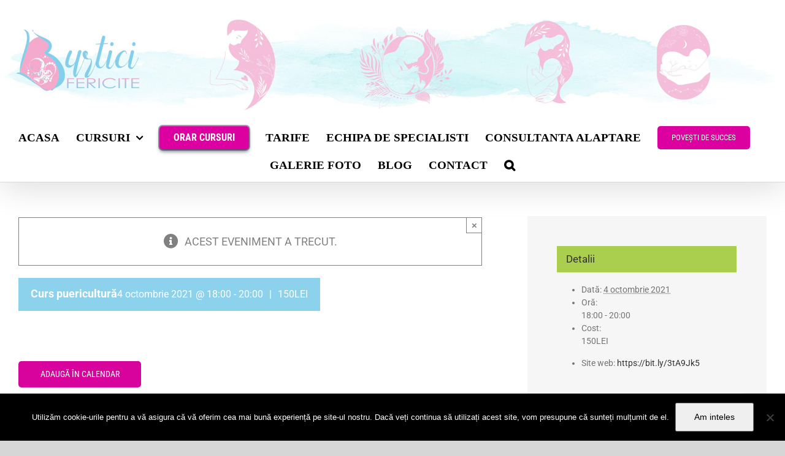

--- FILE ---
content_type: text/html; charset=utf-8
request_url: https://www.google.com/recaptcha/api2/anchor?ar=1&k=6Lf5qtMqAAAAAAWW2tVayJw7holhM4nrJvQqkFgg&co=aHR0cHM6Ly93d3cuYnVydGljaWZlcmljaXRlLnJvOjQ0Mw..&hl=en&v=PoyoqOPhxBO7pBk68S4YbpHZ&size=invisible&anchor-ms=20000&execute-ms=30000&cb=ucvtzkp0wulx
body_size: 48855
content:
<!DOCTYPE HTML><html dir="ltr" lang="en"><head><meta http-equiv="Content-Type" content="text/html; charset=UTF-8">
<meta http-equiv="X-UA-Compatible" content="IE=edge">
<title>reCAPTCHA</title>
<style type="text/css">
/* cyrillic-ext */
@font-face {
  font-family: 'Roboto';
  font-style: normal;
  font-weight: 400;
  font-stretch: 100%;
  src: url(//fonts.gstatic.com/s/roboto/v48/KFO7CnqEu92Fr1ME7kSn66aGLdTylUAMa3GUBHMdazTgWw.woff2) format('woff2');
  unicode-range: U+0460-052F, U+1C80-1C8A, U+20B4, U+2DE0-2DFF, U+A640-A69F, U+FE2E-FE2F;
}
/* cyrillic */
@font-face {
  font-family: 'Roboto';
  font-style: normal;
  font-weight: 400;
  font-stretch: 100%;
  src: url(//fonts.gstatic.com/s/roboto/v48/KFO7CnqEu92Fr1ME7kSn66aGLdTylUAMa3iUBHMdazTgWw.woff2) format('woff2');
  unicode-range: U+0301, U+0400-045F, U+0490-0491, U+04B0-04B1, U+2116;
}
/* greek-ext */
@font-face {
  font-family: 'Roboto';
  font-style: normal;
  font-weight: 400;
  font-stretch: 100%;
  src: url(//fonts.gstatic.com/s/roboto/v48/KFO7CnqEu92Fr1ME7kSn66aGLdTylUAMa3CUBHMdazTgWw.woff2) format('woff2');
  unicode-range: U+1F00-1FFF;
}
/* greek */
@font-face {
  font-family: 'Roboto';
  font-style: normal;
  font-weight: 400;
  font-stretch: 100%;
  src: url(//fonts.gstatic.com/s/roboto/v48/KFO7CnqEu92Fr1ME7kSn66aGLdTylUAMa3-UBHMdazTgWw.woff2) format('woff2');
  unicode-range: U+0370-0377, U+037A-037F, U+0384-038A, U+038C, U+038E-03A1, U+03A3-03FF;
}
/* math */
@font-face {
  font-family: 'Roboto';
  font-style: normal;
  font-weight: 400;
  font-stretch: 100%;
  src: url(//fonts.gstatic.com/s/roboto/v48/KFO7CnqEu92Fr1ME7kSn66aGLdTylUAMawCUBHMdazTgWw.woff2) format('woff2');
  unicode-range: U+0302-0303, U+0305, U+0307-0308, U+0310, U+0312, U+0315, U+031A, U+0326-0327, U+032C, U+032F-0330, U+0332-0333, U+0338, U+033A, U+0346, U+034D, U+0391-03A1, U+03A3-03A9, U+03B1-03C9, U+03D1, U+03D5-03D6, U+03F0-03F1, U+03F4-03F5, U+2016-2017, U+2034-2038, U+203C, U+2040, U+2043, U+2047, U+2050, U+2057, U+205F, U+2070-2071, U+2074-208E, U+2090-209C, U+20D0-20DC, U+20E1, U+20E5-20EF, U+2100-2112, U+2114-2115, U+2117-2121, U+2123-214F, U+2190, U+2192, U+2194-21AE, U+21B0-21E5, U+21F1-21F2, U+21F4-2211, U+2213-2214, U+2216-22FF, U+2308-230B, U+2310, U+2319, U+231C-2321, U+2336-237A, U+237C, U+2395, U+239B-23B7, U+23D0, U+23DC-23E1, U+2474-2475, U+25AF, U+25B3, U+25B7, U+25BD, U+25C1, U+25CA, U+25CC, U+25FB, U+266D-266F, U+27C0-27FF, U+2900-2AFF, U+2B0E-2B11, U+2B30-2B4C, U+2BFE, U+3030, U+FF5B, U+FF5D, U+1D400-1D7FF, U+1EE00-1EEFF;
}
/* symbols */
@font-face {
  font-family: 'Roboto';
  font-style: normal;
  font-weight: 400;
  font-stretch: 100%;
  src: url(//fonts.gstatic.com/s/roboto/v48/KFO7CnqEu92Fr1ME7kSn66aGLdTylUAMaxKUBHMdazTgWw.woff2) format('woff2');
  unicode-range: U+0001-000C, U+000E-001F, U+007F-009F, U+20DD-20E0, U+20E2-20E4, U+2150-218F, U+2190, U+2192, U+2194-2199, U+21AF, U+21E6-21F0, U+21F3, U+2218-2219, U+2299, U+22C4-22C6, U+2300-243F, U+2440-244A, U+2460-24FF, U+25A0-27BF, U+2800-28FF, U+2921-2922, U+2981, U+29BF, U+29EB, U+2B00-2BFF, U+4DC0-4DFF, U+FFF9-FFFB, U+10140-1018E, U+10190-1019C, U+101A0, U+101D0-101FD, U+102E0-102FB, U+10E60-10E7E, U+1D2C0-1D2D3, U+1D2E0-1D37F, U+1F000-1F0FF, U+1F100-1F1AD, U+1F1E6-1F1FF, U+1F30D-1F30F, U+1F315, U+1F31C, U+1F31E, U+1F320-1F32C, U+1F336, U+1F378, U+1F37D, U+1F382, U+1F393-1F39F, U+1F3A7-1F3A8, U+1F3AC-1F3AF, U+1F3C2, U+1F3C4-1F3C6, U+1F3CA-1F3CE, U+1F3D4-1F3E0, U+1F3ED, U+1F3F1-1F3F3, U+1F3F5-1F3F7, U+1F408, U+1F415, U+1F41F, U+1F426, U+1F43F, U+1F441-1F442, U+1F444, U+1F446-1F449, U+1F44C-1F44E, U+1F453, U+1F46A, U+1F47D, U+1F4A3, U+1F4B0, U+1F4B3, U+1F4B9, U+1F4BB, U+1F4BF, U+1F4C8-1F4CB, U+1F4D6, U+1F4DA, U+1F4DF, U+1F4E3-1F4E6, U+1F4EA-1F4ED, U+1F4F7, U+1F4F9-1F4FB, U+1F4FD-1F4FE, U+1F503, U+1F507-1F50B, U+1F50D, U+1F512-1F513, U+1F53E-1F54A, U+1F54F-1F5FA, U+1F610, U+1F650-1F67F, U+1F687, U+1F68D, U+1F691, U+1F694, U+1F698, U+1F6AD, U+1F6B2, U+1F6B9-1F6BA, U+1F6BC, U+1F6C6-1F6CF, U+1F6D3-1F6D7, U+1F6E0-1F6EA, U+1F6F0-1F6F3, U+1F6F7-1F6FC, U+1F700-1F7FF, U+1F800-1F80B, U+1F810-1F847, U+1F850-1F859, U+1F860-1F887, U+1F890-1F8AD, U+1F8B0-1F8BB, U+1F8C0-1F8C1, U+1F900-1F90B, U+1F93B, U+1F946, U+1F984, U+1F996, U+1F9E9, U+1FA00-1FA6F, U+1FA70-1FA7C, U+1FA80-1FA89, U+1FA8F-1FAC6, U+1FACE-1FADC, U+1FADF-1FAE9, U+1FAF0-1FAF8, U+1FB00-1FBFF;
}
/* vietnamese */
@font-face {
  font-family: 'Roboto';
  font-style: normal;
  font-weight: 400;
  font-stretch: 100%;
  src: url(//fonts.gstatic.com/s/roboto/v48/KFO7CnqEu92Fr1ME7kSn66aGLdTylUAMa3OUBHMdazTgWw.woff2) format('woff2');
  unicode-range: U+0102-0103, U+0110-0111, U+0128-0129, U+0168-0169, U+01A0-01A1, U+01AF-01B0, U+0300-0301, U+0303-0304, U+0308-0309, U+0323, U+0329, U+1EA0-1EF9, U+20AB;
}
/* latin-ext */
@font-face {
  font-family: 'Roboto';
  font-style: normal;
  font-weight: 400;
  font-stretch: 100%;
  src: url(//fonts.gstatic.com/s/roboto/v48/KFO7CnqEu92Fr1ME7kSn66aGLdTylUAMa3KUBHMdazTgWw.woff2) format('woff2');
  unicode-range: U+0100-02BA, U+02BD-02C5, U+02C7-02CC, U+02CE-02D7, U+02DD-02FF, U+0304, U+0308, U+0329, U+1D00-1DBF, U+1E00-1E9F, U+1EF2-1EFF, U+2020, U+20A0-20AB, U+20AD-20C0, U+2113, U+2C60-2C7F, U+A720-A7FF;
}
/* latin */
@font-face {
  font-family: 'Roboto';
  font-style: normal;
  font-weight: 400;
  font-stretch: 100%;
  src: url(//fonts.gstatic.com/s/roboto/v48/KFO7CnqEu92Fr1ME7kSn66aGLdTylUAMa3yUBHMdazQ.woff2) format('woff2');
  unicode-range: U+0000-00FF, U+0131, U+0152-0153, U+02BB-02BC, U+02C6, U+02DA, U+02DC, U+0304, U+0308, U+0329, U+2000-206F, U+20AC, U+2122, U+2191, U+2193, U+2212, U+2215, U+FEFF, U+FFFD;
}
/* cyrillic-ext */
@font-face {
  font-family: 'Roboto';
  font-style: normal;
  font-weight: 500;
  font-stretch: 100%;
  src: url(//fonts.gstatic.com/s/roboto/v48/KFO7CnqEu92Fr1ME7kSn66aGLdTylUAMa3GUBHMdazTgWw.woff2) format('woff2');
  unicode-range: U+0460-052F, U+1C80-1C8A, U+20B4, U+2DE0-2DFF, U+A640-A69F, U+FE2E-FE2F;
}
/* cyrillic */
@font-face {
  font-family: 'Roboto';
  font-style: normal;
  font-weight: 500;
  font-stretch: 100%;
  src: url(//fonts.gstatic.com/s/roboto/v48/KFO7CnqEu92Fr1ME7kSn66aGLdTylUAMa3iUBHMdazTgWw.woff2) format('woff2');
  unicode-range: U+0301, U+0400-045F, U+0490-0491, U+04B0-04B1, U+2116;
}
/* greek-ext */
@font-face {
  font-family: 'Roboto';
  font-style: normal;
  font-weight: 500;
  font-stretch: 100%;
  src: url(//fonts.gstatic.com/s/roboto/v48/KFO7CnqEu92Fr1ME7kSn66aGLdTylUAMa3CUBHMdazTgWw.woff2) format('woff2');
  unicode-range: U+1F00-1FFF;
}
/* greek */
@font-face {
  font-family: 'Roboto';
  font-style: normal;
  font-weight: 500;
  font-stretch: 100%;
  src: url(//fonts.gstatic.com/s/roboto/v48/KFO7CnqEu92Fr1ME7kSn66aGLdTylUAMa3-UBHMdazTgWw.woff2) format('woff2');
  unicode-range: U+0370-0377, U+037A-037F, U+0384-038A, U+038C, U+038E-03A1, U+03A3-03FF;
}
/* math */
@font-face {
  font-family: 'Roboto';
  font-style: normal;
  font-weight: 500;
  font-stretch: 100%;
  src: url(//fonts.gstatic.com/s/roboto/v48/KFO7CnqEu92Fr1ME7kSn66aGLdTylUAMawCUBHMdazTgWw.woff2) format('woff2');
  unicode-range: U+0302-0303, U+0305, U+0307-0308, U+0310, U+0312, U+0315, U+031A, U+0326-0327, U+032C, U+032F-0330, U+0332-0333, U+0338, U+033A, U+0346, U+034D, U+0391-03A1, U+03A3-03A9, U+03B1-03C9, U+03D1, U+03D5-03D6, U+03F0-03F1, U+03F4-03F5, U+2016-2017, U+2034-2038, U+203C, U+2040, U+2043, U+2047, U+2050, U+2057, U+205F, U+2070-2071, U+2074-208E, U+2090-209C, U+20D0-20DC, U+20E1, U+20E5-20EF, U+2100-2112, U+2114-2115, U+2117-2121, U+2123-214F, U+2190, U+2192, U+2194-21AE, U+21B0-21E5, U+21F1-21F2, U+21F4-2211, U+2213-2214, U+2216-22FF, U+2308-230B, U+2310, U+2319, U+231C-2321, U+2336-237A, U+237C, U+2395, U+239B-23B7, U+23D0, U+23DC-23E1, U+2474-2475, U+25AF, U+25B3, U+25B7, U+25BD, U+25C1, U+25CA, U+25CC, U+25FB, U+266D-266F, U+27C0-27FF, U+2900-2AFF, U+2B0E-2B11, U+2B30-2B4C, U+2BFE, U+3030, U+FF5B, U+FF5D, U+1D400-1D7FF, U+1EE00-1EEFF;
}
/* symbols */
@font-face {
  font-family: 'Roboto';
  font-style: normal;
  font-weight: 500;
  font-stretch: 100%;
  src: url(//fonts.gstatic.com/s/roboto/v48/KFO7CnqEu92Fr1ME7kSn66aGLdTylUAMaxKUBHMdazTgWw.woff2) format('woff2');
  unicode-range: U+0001-000C, U+000E-001F, U+007F-009F, U+20DD-20E0, U+20E2-20E4, U+2150-218F, U+2190, U+2192, U+2194-2199, U+21AF, U+21E6-21F0, U+21F3, U+2218-2219, U+2299, U+22C4-22C6, U+2300-243F, U+2440-244A, U+2460-24FF, U+25A0-27BF, U+2800-28FF, U+2921-2922, U+2981, U+29BF, U+29EB, U+2B00-2BFF, U+4DC0-4DFF, U+FFF9-FFFB, U+10140-1018E, U+10190-1019C, U+101A0, U+101D0-101FD, U+102E0-102FB, U+10E60-10E7E, U+1D2C0-1D2D3, U+1D2E0-1D37F, U+1F000-1F0FF, U+1F100-1F1AD, U+1F1E6-1F1FF, U+1F30D-1F30F, U+1F315, U+1F31C, U+1F31E, U+1F320-1F32C, U+1F336, U+1F378, U+1F37D, U+1F382, U+1F393-1F39F, U+1F3A7-1F3A8, U+1F3AC-1F3AF, U+1F3C2, U+1F3C4-1F3C6, U+1F3CA-1F3CE, U+1F3D4-1F3E0, U+1F3ED, U+1F3F1-1F3F3, U+1F3F5-1F3F7, U+1F408, U+1F415, U+1F41F, U+1F426, U+1F43F, U+1F441-1F442, U+1F444, U+1F446-1F449, U+1F44C-1F44E, U+1F453, U+1F46A, U+1F47D, U+1F4A3, U+1F4B0, U+1F4B3, U+1F4B9, U+1F4BB, U+1F4BF, U+1F4C8-1F4CB, U+1F4D6, U+1F4DA, U+1F4DF, U+1F4E3-1F4E6, U+1F4EA-1F4ED, U+1F4F7, U+1F4F9-1F4FB, U+1F4FD-1F4FE, U+1F503, U+1F507-1F50B, U+1F50D, U+1F512-1F513, U+1F53E-1F54A, U+1F54F-1F5FA, U+1F610, U+1F650-1F67F, U+1F687, U+1F68D, U+1F691, U+1F694, U+1F698, U+1F6AD, U+1F6B2, U+1F6B9-1F6BA, U+1F6BC, U+1F6C6-1F6CF, U+1F6D3-1F6D7, U+1F6E0-1F6EA, U+1F6F0-1F6F3, U+1F6F7-1F6FC, U+1F700-1F7FF, U+1F800-1F80B, U+1F810-1F847, U+1F850-1F859, U+1F860-1F887, U+1F890-1F8AD, U+1F8B0-1F8BB, U+1F8C0-1F8C1, U+1F900-1F90B, U+1F93B, U+1F946, U+1F984, U+1F996, U+1F9E9, U+1FA00-1FA6F, U+1FA70-1FA7C, U+1FA80-1FA89, U+1FA8F-1FAC6, U+1FACE-1FADC, U+1FADF-1FAE9, U+1FAF0-1FAF8, U+1FB00-1FBFF;
}
/* vietnamese */
@font-face {
  font-family: 'Roboto';
  font-style: normal;
  font-weight: 500;
  font-stretch: 100%;
  src: url(//fonts.gstatic.com/s/roboto/v48/KFO7CnqEu92Fr1ME7kSn66aGLdTylUAMa3OUBHMdazTgWw.woff2) format('woff2');
  unicode-range: U+0102-0103, U+0110-0111, U+0128-0129, U+0168-0169, U+01A0-01A1, U+01AF-01B0, U+0300-0301, U+0303-0304, U+0308-0309, U+0323, U+0329, U+1EA0-1EF9, U+20AB;
}
/* latin-ext */
@font-face {
  font-family: 'Roboto';
  font-style: normal;
  font-weight: 500;
  font-stretch: 100%;
  src: url(//fonts.gstatic.com/s/roboto/v48/KFO7CnqEu92Fr1ME7kSn66aGLdTylUAMa3KUBHMdazTgWw.woff2) format('woff2');
  unicode-range: U+0100-02BA, U+02BD-02C5, U+02C7-02CC, U+02CE-02D7, U+02DD-02FF, U+0304, U+0308, U+0329, U+1D00-1DBF, U+1E00-1E9F, U+1EF2-1EFF, U+2020, U+20A0-20AB, U+20AD-20C0, U+2113, U+2C60-2C7F, U+A720-A7FF;
}
/* latin */
@font-face {
  font-family: 'Roboto';
  font-style: normal;
  font-weight: 500;
  font-stretch: 100%;
  src: url(//fonts.gstatic.com/s/roboto/v48/KFO7CnqEu92Fr1ME7kSn66aGLdTylUAMa3yUBHMdazQ.woff2) format('woff2');
  unicode-range: U+0000-00FF, U+0131, U+0152-0153, U+02BB-02BC, U+02C6, U+02DA, U+02DC, U+0304, U+0308, U+0329, U+2000-206F, U+20AC, U+2122, U+2191, U+2193, U+2212, U+2215, U+FEFF, U+FFFD;
}
/* cyrillic-ext */
@font-face {
  font-family: 'Roboto';
  font-style: normal;
  font-weight: 900;
  font-stretch: 100%;
  src: url(//fonts.gstatic.com/s/roboto/v48/KFO7CnqEu92Fr1ME7kSn66aGLdTylUAMa3GUBHMdazTgWw.woff2) format('woff2');
  unicode-range: U+0460-052F, U+1C80-1C8A, U+20B4, U+2DE0-2DFF, U+A640-A69F, U+FE2E-FE2F;
}
/* cyrillic */
@font-face {
  font-family: 'Roboto';
  font-style: normal;
  font-weight: 900;
  font-stretch: 100%;
  src: url(//fonts.gstatic.com/s/roboto/v48/KFO7CnqEu92Fr1ME7kSn66aGLdTylUAMa3iUBHMdazTgWw.woff2) format('woff2');
  unicode-range: U+0301, U+0400-045F, U+0490-0491, U+04B0-04B1, U+2116;
}
/* greek-ext */
@font-face {
  font-family: 'Roboto';
  font-style: normal;
  font-weight: 900;
  font-stretch: 100%;
  src: url(//fonts.gstatic.com/s/roboto/v48/KFO7CnqEu92Fr1ME7kSn66aGLdTylUAMa3CUBHMdazTgWw.woff2) format('woff2');
  unicode-range: U+1F00-1FFF;
}
/* greek */
@font-face {
  font-family: 'Roboto';
  font-style: normal;
  font-weight: 900;
  font-stretch: 100%;
  src: url(//fonts.gstatic.com/s/roboto/v48/KFO7CnqEu92Fr1ME7kSn66aGLdTylUAMa3-UBHMdazTgWw.woff2) format('woff2');
  unicode-range: U+0370-0377, U+037A-037F, U+0384-038A, U+038C, U+038E-03A1, U+03A3-03FF;
}
/* math */
@font-face {
  font-family: 'Roboto';
  font-style: normal;
  font-weight: 900;
  font-stretch: 100%;
  src: url(//fonts.gstatic.com/s/roboto/v48/KFO7CnqEu92Fr1ME7kSn66aGLdTylUAMawCUBHMdazTgWw.woff2) format('woff2');
  unicode-range: U+0302-0303, U+0305, U+0307-0308, U+0310, U+0312, U+0315, U+031A, U+0326-0327, U+032C, U+032F-0330, U+0332-0333, U+0338, U+033A, U+0346, U+034D, U+0391-03A1, U+03A3-03A9, U+03B1-03C9, U+03D1, U+03D5-03D6, U+03F0-03F1, U+03F4-03F5, U+2016-2017, U+2034-2038, U+203C, U+2040, U+2043, U+2047, U+2050, U+2057, U+205F, U+2070-2071, U+2074-208E, U+2090-209C, U+20D0-20DC, U+20E1, U+20E5-20EF, U+2100-2112, U+2114-2115, U+2117-2121, U+2123-214F, U+2190, U+2192, U+2194-21AE, U+21B0-21E5, U+21F1-21F2, U+21F4-2211, U+2213-2214, U+2216-22FF, U+2308-230B, U+2310, U+2319, U+231C-2321, U+2336-237A, U+237C, U+2395, U+239B-23B7, U+23D0, U+23DC-23E1, U+2474-2475, U+25AF, U+25B3, U+25B7, U+25BD, U+25C1, U+25CA, U+25CC, U+25FB, U+266D-266F, U+27C0-27FF, U+2900-2AFF, U+2B0E-2B11, U+2B30-2B4C, U+2BFE, U+3030, U+FF5B, U+FF5D, U+1D400-1D7FF, U+1EE00-1EEFF;
}
/* symbols */
@font-face {
  font-family: 'Roboto';
  font-style: normal;
  font-weight: 900;
  font-stretch: 100%;
  src: url(//fonts.gstatic.com/s/roboto/v48/KFO7CnqEu92Fr1ME7kSn66aGLdTylUAMaxKUBHMdazTgWw.woff2) format('woff2');
  unicode-range: U+0001-000C, U+000E-001F, U+007F-009F, U+20DD-20E0, U+20E2-20E4, U+2150-218F, U+2190, U+2192, U+2194-2199, U+21AF, U+21E6-21F0, U+21F3, U+2218-2219, U+2299, U+22C4-22C6, U+2300-243F, U+2440-244A, U+2460-24FF, U+25A0-27BF, U+2800-28FF, U+2921-2922, U+2981, U+29BF, U+29EB, U+2B00-2BFF, U+4DC0-4DFF, U+FFF9-FFFB, U+10140-1018E, U+10190-1019C, U+101A0, U+101D0-101FD, U+102E0-102FB, U+10E60-10E7E, U+1D2C0-1D2D3, U+1D2E0-1D37F, U+1F000-1F0FF, U+1F100-1F1AD, U+1F1E6-1F1FF, U+1F30D-1F30F, U+1F315, U+1F31C, U+1F31E, U+1F320-1F32C, U+1F336, U+1F378, U+1F37D, U+1F382, U+1F393-1F39F, U+1F3A7-1F3A8, U+1F3AC-1F3AF, U+1F3C2, U+1F3C4-1F3C6, U+1F3CA-1F3CE, U+1F3D4-1F3E0, U+1F3ED, U+1F3F1-1F3F3, U+1F3F5-1F3F7, U+1F408, U+1F415, U+1F41F, U+1F426, U+1F43F, U+1F441-1F442, U+1F444, U+1F446-1F449, U+1F44C-1F44E, U+1F453, U+1F46A, U+1F47D, U+1F4A3, U+1F4B0, U+1F4B3, U+1F4B9, U+1F4BB, U+1F4BF, U+1F4C8-1F4CB, U+1F4D6, U+1F4DA, U+1F4DF, U+1F4E3-1F4E6, U+1F4EA-1F4ED, U+1F4F7, U+1F4F9-1F4FB, U+1F4FD-1F4FE, U+1F503, U+1F507-1F50B, U+1F50D, U+1F512-1F513, U+1F53E-1F54A, U+1F54F-1F5FA, U+1F610, U+1F650-1F67F, U+1F687, U+1F68D, U+1F691, U+1F694, U+1F698, U+1F6AD, U+1F6B2, U+1F6B9-1F6BA, U+1F6BC, U+1F6C6-1F6CF, U+1F6D3-1F6D7, U+1F6E0-1F6EA, U+1F6F0-1F6F3, U+1F6F7-1F6FC, U+1F700-1F7FF, U+1F800-1F80B, U+1F810-1F847, U+1F850-1F859, U+1F860-1F887, U+1F890-1F8AD, U+1F8B0-1F8BB, U+1F8C0-1F8C1, U+1F900-1F90B, U+1F93B, U+1F946, U+1F984, U+1F996, U+1F9E9, U+1FA00-1FA6F, U+1FA70-1FA7C, U+1FA80-1FA89, U+1FA8F-1FAC6, U+1FACE-1FADC, U+1FADF-1FAE9, U+1FAF0-1FAF8, U+1FB00-1FBFF;
}
/* vietnamese */
@font-face {
  font-family: 'Roboto';
  font-style: normal;
  font-weight: 900;
  font-stretch: 100%;
  src: url(//fonts.gstatic.com/s/roboto/v48/KFO7CnqEu92Fr1ME7kSn66aGLdTylUAMa3OUBHMdazTgWw.woff2) format('woff2');
  unicode-range: U+0102-0103, U+0110-0111, U+0128-0129, U+0168-0169, U+01A0-01A1, U+01AF-01B0, U+0300-0301, U+0303-0304, U+0308-0309, U+0323, U+0329, U+1EA0-1EF9, U+20AB;
}
/* latin-ext */
@font-face {
  font-family: 'Roboto';
  font-style: normal;
  font-weight: 900;
  font-stretch: 100%;
  src: url(//fonts.gstatic.com/s/roboto/v48/KFO7CnqEu92Fr1ME7kSn66aGLdTylUAMa3KUBHMdazTgWw.woff2) format('woff2');
  unicode-range: U+0100-02BA, U+02BD-02C5, U+02C7-02CC, U+02CE-02D7, U+02DD-02FF, U+0304, U+0308, U+0329, U+1D00-1DBF, U+1E00-1E9F, U+1EF2-1EFF, U+2020, U+20A0-20AB, U+20AD-20C0, U+2113, U+2C60-2C7F, U+A720-A7FF;
}
/* latin */
@font-face {
  font-family: 'Roboto';
  font-style: normal;
  font-weight: 900;
  font-stretch: 100%;
  src: url(//fonts.gstatic.com/s/roboto/v48/KFO7CnqEu92Fr1ME7kSn66aGLdTylUAMa3yUBHMdazQ.woff2) format('woff2');
  unicode-range: U+0000-00FF, U+0131, U+0152-0153, U+02BB-02BC, U+02C6, U+02DA, U+02DC, U+0304, U+0308, U+0329, U+2000-206F, U+20AC, U+2122, U+2191, U+2193, U+2212, U+2215, U+FEFF, U+FFFD;
}

</style>
<link rel="stylesheet" type="text/css" href="https://www.gstatic.com/recaptcha/releases/PoyoqOPhxBO7pBk68S4YbpHZ/styles__ltr.css">
<script nonce="EGWgmEc6O43yiwdvHLwpXA" type="text/javascript">window['__recaptcha_api'] = 'https://www.google.com/recaptcha/api2/';</script>
<script type="text/javascript" src="https://www.gstatic.com/recaptcha/releases/PoyoqOPhxBO7pBk68S4YbpHZ/recaptcha__en.js" nonce="EGWgmEc6O43yiwdvHLwpXA">
      
    </script></head>
<body><div id="rc-anchor-alert" class="rc-anchor-alert"></div>
<input type="hidden" id="recaptcha-token" value="[base64]">
<script type="text/javascript" nonce="EGWgmEc6O43yiwdvHLwpXA">
      recaptcha.anchor.Main.init("[\x22ainput\x22,[\x22bgdata\x22,\x22\x22,\[base64]/[base64]/[base64]/ZyhXLGgpOnEoW04sMjEsbF0sVywwKSxoKSxmYWxzZSxmYWxzZSl9Y2F0Y2goayl7RygzNTgsVyk/[base64]/[base64]/[base64]/[base64]/[base64]/[base64]/[base64]/bmV3IEJbT10oRFswXSk6dz09Mj9uZXcgQltPXShEWzBdLERbMV0pOnc9PTM/bmV3IEJbT10oRFswXSxEWzFdLERbMl0pOnc9PTQ/[base64]/[base64]/[base64]/[base64]/[base64]\\u003d\x22,\[base64]\x22,\[base64]/w7tdw7BKOBkDw4zDiMKhW8OAXMKPwpJpwrnDhUvDksKuGTbDpwzCpcOUw6VhHyrDg0N6wqQRw6UJJFzDosOTw6J/IlXCtMK/QBTDnFwYwofCkCLCp3fDpAsowq/DgwvDrCF9EGhSw6bCjC/Cu8KDaQNWUsOVDVPCt8O/w6XDizbCncKmenlPw6JCwolLXRfCtDHDncOww647w6bChivDgAhewr3DgwlILngwwqcFworDoMOUw5M2w5dJYcOMekEIPQJ8aGnCu8KJw5APwoIdw7TDhsOnBcK6b8KeMV/Cu2HDp8Olfw0yOXxew7B+BW7DrsK2Q8K/[base64]/CunDDhMOXwqJaBcKvBlzCtCfDpMO7w5jDmsKOdyfCh8K3FT3Crn8JRMOAwo3Ds8KRw5o3A1dbYV3CtsKMw4QSQsOzJkPDtsKrZGjCscO5w7N2VsKJOMKGY8KOGsKBwrRPwrDCkB4Lwph7w6vDkSx+wrzCvkY3wrrDokpAFsOfwrlQw6HDnmnCtl8fwrLCs8O/[base64]/CqXR9DMOaDcKnfEPCv3YcHGnDtE3Dr8O1wpsDZMKVSsK9w49VM8KcL8OGw5vCrXfCv8OJw7QlWcORVTkBJMO1w6nCscOhw4rCk3tWw7prwq7CgXgOFTJhw4fCoCLDhl83aiQKEi1jw7bDmDJjATV+aMKow4IIw7zChcOlacO+wrF/OsKtHsK/ckd+w5/[base64]/Cr8OYw47DqMODa8KdwoTDljnDuiTDmXIswoHDh8KYaMOrJcKrG24twptvwq8MThPDuhJewp/CggLCmENow4LDnjrCo3BUw4zDiVclw5oww57DrCDCgmUow5nCm3pzLFtbRHHDixIOEsOKfHzCgcOWQsOfwqBSO8KLwqbCtsKPw7TCkB3CqmcnDywPb1Zlw6nDlw1zYF3CkF5iwoLCqsOgw6Y3G8OLwobDtE4hJsOtNAXCnU3CrXYFw4jCscKICzh/w4zDsjXCkcO9GcK0w4tLwr8fw70rasOSMMKIw6/[base64]/CnRHCjgrCkH7CimzCmR1nHcOiEkNQAcKhwqLDqQ86w7XCqC7DiMKJNMKVIkfDi8KUwr/[base64]/[base64]/[base64]/DicKEUxoAKwcwI1zCoMK5C8KYw5JuAcOkw5h4EiTDoXLChljCulTCnMOHeRHDv8OkH8Kgw6AjZ8O0IRXCsMK7NSIhe8KYNTJEw4xpVcOBQnHDscOzwqnClht4WMKObR4zwrodw67Ci8ODOsKDXsOUw64DwrnDpsKgw4/DnFQwB8OZwoRKwobDqkIZw4HDvhTCj8KvwqYXwrrDnQnDkTtMw5t2E8KUw7DClFTDlcKfwq3Du8O7w4MMT8Oqw5ElM8KVX8KyVMKowqjDswpKw4NPImsvCkAXUjHCmcKdAB3DlMOYT8OFw5fCpRTDtcKfUBl/[base64]/[base64]/CsSlewotQUsOaFcOiw4Fxw5FYfMOGSMKGSMOpasKuw6whP03ClEPDvcONwpfDtsOnQcKHw6HCr8Kjwq93bcKZJ8OjwqkOwqdsw6p6wop9w4nDgsO/w57DtWNDRcKWLcK7wp4Qw5PChsOjw5lES35EwrnDhRsvBx/DnzhALMKVw4YewpHCgRxywpjDuyfDtcOSwpPDh8Onw7zCuMK5wqRCRcKDDyXCpsOCN8KcV8Khw60rw6DDnS0gwpHDqVNTw4bDhlEsfgLDtE3CrcOLwoDDiMO0wopMNnJIwrTCksOnfMK4w5lKwrLDrsOuw7rCrcO3N8Ojw5DCqUc/wosJXgsMw4UtQcO3BTZJw50YwqPCrEUOw7vCgMOULy4jBzTDmDPCt8OAw5bCn8K1wrdAHERiwrbDuivCrcKjdUdcwq/CtMK0w6cfH1Y0w43Dm37CrcKawpYibsOrH8KzwrbDrinDucKFwosDwqQjI8Ogw40BTsKVw4PCvsK6wpDClErDsMK0wr9gwq9hwqppd8Ojw5FrwoLCmgBWLUPDmMO8w6E4eScYwobDu03ChMKww7wxw7/Dtj3DuwBje1jDp0/DgmEoKmPDtgfCuMKkwq7Ch8Klw6AqRsOAf8OLwpHDiCrCv3DChFfDrjPDo1/Cl8OPw6F/wqpew6xWSnvCl8KGwr/DuMK8wqHCmHPDhcKBw5NXPyQawp8lw6M7awHCkMO2w5Ykw6VWExPDp8KHW8K6dHIlwrdzFU3ChMKNwqnDi8OtbnvClyrCpsOSXsOeOsKKw4zCnMOOOnJVwrLChMK/U8KWWDnDiULCk8Opw7oBO2XDrC3CjMOUw5fDukEvdcKRw7ICw6MYwowDfER8LAhFw4PDnzExJ8KQwoVowpx/[base64]/[base64]/CswPDrmDCisKZV8Ojw5vCr8O7XMOZdWjClMOmwoF7w7QWTMKmwpzDhD3DqsK/TBQOwr0lwrbCgAXDiQbCvAktwpZmFBPCq8OMwqrDisKvEsKuwobCnHnDjmNOPjfDuwZ3TlxWw4LDg8KeKsOnw74Cw7nDn1vCosOwNHzCmcOwwrfCjUArw7ZDwojChXLDksOhwrQewq4CLBvCnyXDjsOEw6Miw4rDhMKMw7/CoMOYDhocw4XDnQBeeVrCn8OuTsKlOMKtw6RPAsKKecK2wr0CH2hTJh9wwrjDpFLCgVonVMOPMm/DkMKrfk7CrcKaacOvw5AnOmrCrC9fVxPDqWhPwqt+wp7DoGssw40ZJsKpClExB8OTw6Enwol5dz9OOsOxw7FxZMKAesKTXcOLZy/CnsOsw6lmw5zDncObwqvDi8OESyzDt8KPKcOaMsKqXnXDnhvCr8OAw7PDrMKowpluwp3Cp8O4wrzCgcK8b15WP8KNwq1yw7HCgHpHWGbDkn4NVsOGw4vDtMOEw7g5XcK4FsO4aMKEw4TDpAJoBcKBw5HDinXDtsOhZH8Kwo3DoQ4vN8OgXn/Cq8Kbw6cwwo8PwrnDiARTw4LDlMOFw5bCoWBAwqvDrsOmW38GwoLDo8KndsK6w5NOOU0kwoIswpTCiFAuw5fCrBVzQi/DuxXCj3nDj8KnBsKvwocXdyjCgAbDsgLCtgzDpFpkwodzwq4Pw7nCvTjDshvClsO4bVLCgHTDk8KQCcOfZB1USFPDu0ogwo3CiMK6w6XCsMO/wrrDr2fCp23DlVDDhDjDlcKuUcKSwpIKwp1mcVJMwq/[base64]/Crz1jcsOcXwfDjcKOw50Nw6LCpMOaPsKHOxjDkwnCu2hGw4vCssKww4BhHmkGHMONNVPCrsOlwp/Du3twfsOxVxrDsFhpw4bCkMK6QR/[base64]/[base64]/[base64]/Dj8Kyw74Mw5bDg2jCkMO5e8KQM8KWw6bDssOuw5pXwpbCsBbCksKow5jCoHbCh8O6BsO7FMOKThrCtsKMTMKZNmZOwq5ow4PDsmvCj8Oww7BGwp0yf3gpw7rDnsOswrzDiMOzwoPCjcKcw4Y/w5sWGcKpE8OTwqzCrsOkw4vDrsKhw5Q9w5TDiHRbXWV2VcOkw74fw7bCnkrCpDzDncOUwrzDgzTCgsKaw4dsw7LCg3bDiDtNw7hcEMK5LsKEfk/DosO9wpI6HsKgVjk+UMKbwrwow7vCklnDlcOOw5gIDFoHw6k5Z2xlwqZ3bMOkPkPDhMKxLU7Cr8KJGcKfYALCpiPDu8O6w7bCocK/[base64]/CqF7DscOiw7V+Yl5zwrzDkizCk8OMw6cWwoHDuMK+w4rDnUddZknCncKKI8K5wqvCq8KGwqUywo3Cm8KWFSnDhsKxUEPCgMOIX3LCtFjCoMOLIAfCsT/[base64]/JXzCl0jCmmTCmcKeJ8OgAcKZbsOYQUBFLXA2woRLEcKFw4bCnUUowpEkw4TDmcK0RsK3w4FKw5/CjU7CujAFVAjDg2jDthZ7w5E5w5hoSjjCiMOCw7DDk8OJw7dfwqzDoMOew49uwowpEsOQKMKlF8KNLsOSw4fCvcOUw7vDl8KJZmYxKQ1Uwq3DtMOuJQjCl2hHBMOmHcOfw5vCtsKCPsOZRsK7wqLCpMOfwp/DvcOgCR0Aw4pmwrMXNsOpCcOAesOIw5pkC8KrHG/Dsw7DhsKcwrpXWFLCnS3Do8OCYMOKCMObHsO7wrhWAcKtXDcGXjXDhEnDgcKfw49NC0TDpgJwBgp+Qk8UHcOgwqjCk8KqTcOlaRQyDFvCisKwW8OtJ8OfwolDAcKvwownIcO9w4cmKlhSCHNZfHo5FcKjHX/DrEnCrxpNw7p5wrHDl8OUMBZuw4NEecKgwoHCvcKzw53Ct8O1w5zDu8OOBsOVwoc4wo7Cq0/DncK4bcOOVMOTUAbDu3ZPw7kKWMOpwofDnWF3wo0jRMK5LxjDiMOqw45twqjCg2wdw5nCtEV1wp7DrjI7wqo+w6c/C23ClsOkfsOvw5FwwpDCtcKswqbCt1bDhsOxRsKZw7PCjsK2AcOiwqLDqWzCm8OTOlHDikYsQsO8wpbCj8KpDDhbw6xQwowJInQ8fMOEw4bDksOewozDrwnCtcOcwolrJCbDuMOpf8KDwo7ClzkQwqPDl8O3woQ2WcK4wq9jScKrHA/CnMOgJyTDgXPCmC/ClgTDhsOBw603wpjDql5ESzlCw5LDrVfCgz5RPGQ4PcKRS8KSbinDiMKeIHk3JzHDiWLDkcOww6Ajwr3DncKiw6oDw5Afw5/Cuz7Dm8K5S2HCoFHCgkQKw63DoMOAw7x/ecKZw4zCo0cUwqDCncKPwpwHwoPCoE5DCcOneA7DrMKWasO1w7snw4UuQ0/DoMKfExjCrWVtwosxV8OxwrjDvTnChcKuwppRwqHDnBoywoY0w7HDtzTDoVzDvcKNw67CgDrDpsKLw5rCqcOfwqI4w6vDjC8RV0BmwrpVXsKCSMKTdsOnwo1iXA3Du2TDky/DmcKUJmPDrcKlwrrCjxwfw6/Cn8K3Hm/CtEJSZcKobgLDumITHXJ7d8O8ZWcyXA/Dr2PDqW/DncK1w6HCs8OaP8OYO1fDp8KqIGpqG8KFw7hyHT3DmXtZEMKewqnCiMOuQ8OwwprDqFbDosOxw7o8wpjDvQzDp8Ksw49ewp9Uwo/Du8OtHMKAw4J2wqnDjw7DtDdOw7HDtzDCkhLDpsO/LsO6Z8OzGmtrwqFOwrcMwr/[base64]/CkEPCg8KjWRDCvsKIdV4+wq5iwrNCa8KwTcOfwrkUwoXCr8OAw6UBwqhMw6weMxnDh3PCkMKyIn9Xw7/CpTHCh8Kuwp0iLcKLw6DCqWYnVMKUPk3ClsKFDsOjw5A5wqQqw6N0wp4CL8OpaRk7wpFzw7vDrcOLZXcSw7/Do0pDLMOiwofCmMOCw6ANEW3CgMKyQsO2BA7DmyrDjBvCvMKSC2nDvCvChHbDkMKGwqfCqlguJHQbVQQZVMKGfcO0w7jDtWTDkGkYwpvCjmF4LnjDugrDi8O/wpXCm2YuUcOhwr4Xw7xtwrnDu8KFw7kGTsOGIykJwpBjw4PClMKFdisKAAUYwoFzw7wFw4LCo1TCqcKMwq0FIMKSwq/CvUnCnj/CrMKQZjTCqRw1DWzCgcOBX3R8bF7DusOMXRhmSsKiw7NIFsO0w5nCjw3DpW5Fw6NwE1Z4wow3B3nDs1rCtSjDhsOlw7PCgTc/[base64]/DnMKgQ8KqwrUrwp7CtBlWCcOSwpvDoDrCkEfDkMKmw6wUwrFLKlJgwpXDqMKnw6XCtx1xw5HDrsKbwrZmRURqw67DqhvCvQZUw6TDkl3DkDVFwpTDhALClHkSw4XCuznDnsOxK8OrR8KBwrDDoDPCuMOSKsO6TnALwpLDnHbCn8KEw6TDmsOHTcOhworDrVV/DMK7w6nDu8KaScOHw53DsMODG8Kmw6piw55pMRM/BMKMRMKLwq0owqRhwqM9fHNUez7DlD3CpsKtwqgQwrQGwrrDiCJsOkrDk38ePMOMH3RpWMKLZcKLwqPCgsOtw5DDs2gAVMO4wrXDqcOtRwnCigQIwozDm8OJF8OMA3Ujw5bDoAZhXCYfwqsNw58qacKEIMKEBzLDs8KDf13DmMOXHy/DlMOgDmB7FDIkUMKnwrYpPVxewotOCi/CrFIlcS8dYCIKUSPCtMOAwo3Dn8K2acO/XDDCiCvDtcO4AsK7w5bDjAguFggfw7/[base64]/DnH44aGsgwpvDhwMswq/DgDMRaGEfAsOgXiZ1w5rCqX3CosKsY8K4w7HCtEtpwqROVnYNUA7Cg8OAw7dFw7TDpcKGNxFlfcKdZSrCim/Dq8KXSlByDEbCqcKRD0xYRz0Bw50cwqfDlD7DvsOTBcO5VX3DscOGa3fDisKbXCczw5DCuU/Dj8ObwpHCnMKtwpQVw5HDh8OLWSzDkUzDiTgDwoAXwoTCtR91w6fCshHCrxlhw6zDmDkZKMObw7XCkCLDhw1Cwrg6w6vCjcKIw4ZrOFFWCcKULMKmLsOSwpN+w4XCq8K/w7k8MwARM8K8HhQjJX8uwrzDrzDCuBtzbxIew7fCnjR7w7vCiXlsw4/DsgPDk8KmD8K/JFA5woTCqsK1wqLDgsOJw6/DpMKowrzDv8KcwobDqmzDizwSw4l8wrfDsmzDisKJLnQBdBEPw5oBJ3Vhw5AgIMOqZ3BXSDXCgsKsw4jDhsKcwp14w7ZQwopBVGHDpSXCgMK9SWE9woR0AsOOL8Obw7E/[base64]/GzjDt8Kgw57DmCDCvcODw6XDg8OEbnd1U8K2KA/CqsKbwqYeKsKtw494wrI6w5LCssOZVUPDqcKHUAowS8Okw65OPQ9RJwbDlXrDnGgBwrV1wr5sLy0zMcObwrZQLCvCsi/DqksRw4tYQjHCk8KzPU3DocKZTVTCrsO2wqhHChh3TwY7LzDCrsONw6rCk2jCssOzSMOhwq4YwqUpT8O7w5B4w5TCusK9B8Kjw74RwrdAT8O2MMKuw5wQMcOeD8OiwpJZwpEwTjNOSVMAXcKQwo/DmQDCsn4WI07DlcKmwpLDo8ODwr7ChMKMBWcJw7clG8O4B0LCkcKXwoURw7PCvcOpJsO3wqPCkiInwofCocONw6dHIE9JwqTDjMOhJApNGGHDjcOMwpTDhid8MsKpwpzDpsO7w6nDscKFMx7DhGjDr8ObK8Ocw6UmU2MjST3DiFxjwp/CiWlYUMOUwpbCm8O6TiQBwoANwq3DnHnDjUcEwr0XZcKCBBF4wp7DlFrDji1aXjvCmzxLDsKfPsO/[base64]/Drk3ClQbDmH3Cm8KIwrHDhsKRfcO5UlgOw7B9dmpHV8OifHvCpMKDLsKPw6gGBQnDlDt1SVrDt8K0w4QYFMKNZyd7w5UKwqBRwrVSw7/DjCvCkcKSek42Z8KDYcO2csOHbkhUworDp2w3woAWagLCv8OnwpsJBlBLw5p7wojCrsKzfMKBXQ9pdlfCsMOGQ8OjacKeeEkgRlbDjcK7EsO0w7TDlgfDrFFnKXrDnDQwc1I1w5/[base64]/dk1Iw7XCoBFPwrrCh8Odwp/[base64]/DrVovw7NdwpVBwptxDTUvPsOsZhZHwrdhDi/[base64]/Dh8KNw47Dr8KZw5rDkMKWecOpwo/DiHMQGsK0acK5wrVQw7fDu8OUUmrDsMOjGFTCssO5fMOtDjx9w7LCixzDjF3DncKBw5nDv8KXUH5VDsOtw6ZkaWpUwoLDqSc7fMKXw53CnMKsBm3DjTh4AzfChgXDoMKBwrDCrhzCoMOew7PClE3CkCbDom0GbcOKFk0QH3/DjAEeX20Bw7HCm8KnD3tIZjrDqMOkwqoqJwIaXyHClsO7wp7DjsKHw5jCq0zDnsOOw5/[base64]/DlW5hwqF3BcOwacOUWW4kccONwqbCokIxd8KxcMOzbsKIw4Vow7lVw73CgmMcwoZYworDsA/DvcORBSXCqF4Ew4LChMKCw4Vrwq0mwrU7MMO5wp1rwrHClFLDlWNkQyUpw6nCvcKObcKpacKOT8OCwqXCqnPCr1LCg8KnYFA4XVfDmm5xM8KmFhBRAcK+FMKvTxUGBw0hUMKgwqQDw49pw73DgMK8OMOMwoIew5/[base64]/CksO8wo7Dny5bw7QxQcOqN8Oxw5PCpMOsU8OiZ8OzwpfDjMKdIMO8ZcOoPsOxwqPCpMKRw4RIwqPCpj0hw4IkwqYAwqA/w43DpVLDnkLDhMOww6XCj1E4wqbDocOiGUNkwofDl0rCjm3Du2/DtXJswrYTw6ktwrchVgZGB3BaJ8O1GMO/wqoSw5/Ch1NpeBkvwoTDqcOuFcKEU1MLw7vDqMK3w4bChcKvwpUJwr/DscOTDMOnw7/CtMOdNRcgw7LDl1zCtnnDvlbCqzTDqSnCrWwVfXw2woxhwr7DhUogwoHCr8OqwpbDjcOxwqVNwrQIR8OhwrJOdEcNwqMhH8Oxwpo/w7c0LyMQwpM3JhDDocOGZHtEwoTCo3HDuMKxwqfCnsKdwojDgcKYL8KPdMKtwpcYdUQBKn/Cs8OTccKIZMKpAcOzw63DugbClXjDnWlGSnIjGsKOdgDCgS/[base64]/DtMKTYXXCmStyw69Zw5DCjMOLZgTDscKHwphnw7jCoC7ConzDmcO5Lis7e8KBQMKIwqvDnsOSVMOAZBZKXyM0wqTDsl/[base64]/[base64]/CgcOAw6VnTXZNw6DDohXCmMOjW0VPL3bCkCTDpQEhR3J4w67DuHJGccKPQsKBBRvCkMOJw4XDoRXDvsKZJ2DDv8KIwrBMw7EWXxtTayrDtsO+FsOcbXxMEMOzwrpWwpDDu3DDmn08w5TClsOZBMOVP3/DjAdew6BwwpfDusKtfEfDvntfTsO5woTDsMKfacKrw6nCgHHDnREZf8KGbGVRBsKRf8KUw4gEw50HwprChMK7w5LCnXY+w6DCvEpHaMOKwr0kJ8O+OwQHHcOGw5LDr8Oiw5LCpVLCvcK2wqDDpQ7CuFjDrhDCjMK/PnHCuDrCmSTCrS5Hwp8rwq0swpzDvgU1wp7ComVXw73Dli7CrWzDhxHDgMKAwplrw4vDosKVJx3Crm3DrAdvJEPDjMKCwpzCv8O4AcKjw7c6wpnDgBsIw5/CpydSYsKSw6TCncKlGsOGwp8zwoDDm8K4QsOGwoDCgG/DhMOaJyAdO08rwp3Dtz3DlMOtwpxmw7zDl8Kqw6bCvMOrw4MFEn0bwrwYwpRLKjwWecKMJXrCjTdsCcOtwpgzwrIJwo7CuAHCq8OiPlrCgsK0wr9ow4cpAMO4w7jCl1NbMMK4w7BubX/CkSh4w7fDuCbDhsKoBMKMV8KyGMOfw4sjwo3CpMOLfMORwpDCusO1f1MMwrJ2wovDhsOZVcOXwqU5wr/DlcKowp0PQkLDlsOVJMOXHMOJN3hFw6cobnMDw6nDqcKhwqg6TcOiDsKJMcKnw6TCpG/[base64]/LlHCoxg3wpjDqMOBSsKWw7HDgVHCpsOzwoNNwrB9ZcKmw7nCl8Ovwr9Rw4zDk8KpwqLDkSfCnyfCqUHCpsKTw7jDuhnCksOsw5TDu8K8H2k3w4d5w7h9T8OfTAzDkMK7eSjDqsOJMmDCg0XDqcK/HsO8aVoUw4rCu0Qpw7A8wpQ2wrDCmwPDscKxEsKww6cSfD8TIMOQecKqBkDCun9Fw4s8Zz9PwqzCr8KiSlnCoSzCk8OOBVLDlMO9dwleDcKAwpPCrAxHwpzDrsKcw4LCkHcgScKsQygbVCkbw7IJQ1xBfMKCw5JUBVpLfm3Dq8KFw5/[base64]/JlY7acOJwrLCmsODZMOHw7Y9IsOMw5UPXkrDlE3DlcO0woFsRcKOw5Q1ETBQwqU6C8ONG8Otw4oaY8KvbycBwpfCuMOYwrl2wpHDsMK3A33CjG/CtVpJJMKXw78AwqXCqw0xSWoUJmUgw5xYJ0YNOsO/[base64]/[base64]/wqhGw6YOw7vCgcKOazN+E0rDink5woDDiDEmw5zDmcOXFMKwLT/[base64]/DmMK+QsKhKMKeTgpPAj1CXQvCqsObw4HCvhLCrsKPwqNtRcOJwo5DGcKXT8OZGMORC37DhATDhsKcFF3DhMKOOGolUMK+CglLD8OQEybDhsKVwpUNwpfCosKswqd2wpQdwozDglnDr3/[base64]/CojU5w5rCjUbCtsKpwoETP8ORwqNBYcOrLBPCsixOwoJ+w7wWwq7ClBnDkcK9A0/DrhzDvC3DlwHCg0Zfwpw7ZlfCvHvCg1UOIMKxw6fDrsKyMALDolF1w7nDlcOvwqpSL3nDrcKGRsKoAMOEwrZ5NA/CqMOpQAfDvsOvL1VdCMORwovChz3CucKmw7/CvXbCqDQOw4nDmMK+UcKawrjDucK5w7vDqhjDqFMoZsO5FUzCplvDum8vB8KfEBECw4hEDxVwJcOfwq7CnsK7ccKEwo/Dvl0/[base64]/CrEbDpMOrb8K7w6HCo2xrAMK8woE8ZMO4QSBZfsK3w7IOw6JEw7/[base64]/PcOvwozDkDXClcO+w4jDmsOqTmTDs8Osw6dHwoVew6h6w7ojw7TCslHChcKgwp/DssOnw4fDt8O7w4dRw7fDogPDnnoiwrDDtHLDnsOuKVxkbivCowHCvC5RHmt+wp/CkMKVwqDCqcK3EMOlWGQbw5hiw4d4w7XDtMKOw7hgEMObS107OcOfw5cqw7wHTBl2w4gVTcKJw68LwrjDpMKdw60owqTCtsOmecOECcK2Q8O7w6rDucOOwrIXLRQfW1UYDsK0w7DDvMKywqTCqcO7w5luw7MMK04jdnDCtC96w6MOP8OowpPCqQnDgcKWfD3CksKPwp/[base64]/CnHPCo27CosOdw5PCrMK7KgXDjzXClCxpw7EVw4dZLREBwq3DqMKteGBvRcOmw6hTbHM9woFfNB/[base64]/[base64]/wpTChsKEwqXCphXCiMKAw6PDhmBww5BrwpVzw53DihfDjsKLw6rCj8OTw6PCpV08Q8K9C8KUw6FPdcKTw6DDjsOANMOYF8KFwp7CjSQvw5NjwqLDksOaLcOHLkvCucOZwrlrw7vDusOUw7/DtiUSwrfDjsKjw5Qhw7LCiHVPwo9qCcOGwqrDi8KdFB/[base64]/DqUzCryLCmUACwoLCnk3DuzLCqGkFw6MUCGt8wrbDhxPChcOPw53DvADDvsONFMOKE8Onw70oeUk5w4tXwrIyGhrDmV3CrVHCjRPDrxXDvcKGJsKYwogxwpzDsh3DqcKGwqkuwqrDnsOMU0xyBMKaKsOEwolew7IZw6NlLhDDpkLCi8OcGl/[base64]/L1EpFEjCs2PDk8Obw6VAwpoaK8K9w5vCmMKaw6ctw6RFw6Iaw7FYw7k6VsOmPMK+UMOgbcKQwoQFFsOYDcOdwqPDuXHClMOpBy3CpMOMw4U6wqckTxRJCCvCm1ZBwofDusOERUVyw5XCoCDCrRFXY8OWAF1VcmRDNsO3fRJpY8OTCMO4Bx/Dr8OreSLDncKxwokMSkjCs8KRwpLDtGfDkknDvFtBw7/[base64]/[base64]/DgsKowpxxJHTDkV5kw5BAw6rCrCwXw7ApHBd6ah7CghA7WMORbsK1w4BMYcOdw6TCpsKXwowJPSjCqMOPw5zDscKGBMKtOw89FUMqwopWw4MNwr4gwpfCmRzCpMKow7M0wrNbAMOTLDXCvioOwqvCjMOhwpXCjC/CmUNHW8KfRcKoOMOIeMKHWmfCuisQETg0IjvCjBUIw5HCtcOIHMOkw680YcKbdMO4HcKODGtsQxhwOTbDtXcMwr9/w6bDgF1ycsKtw5nDs8O5GsK1w7JIC1c6CsOvwo3CujXDuy/CgsOZZlRHwr8dwoVhZMKydRPCqcORw7PCvyDCuUJ8w4rDkV7DkyvClQNowqHCrcK/wr8rw7QLR8K1N2fCl8K2EMOwwpvDhBcaw5/DjMK6Ui8+esKyMnoOE8KfYVbChMKgw5/[base64]/[base64]/[base64]/w40+wplfIGTDvMOTJsObwoBjPmkXw7LDtcOQNR/CtMOCw5PDuw/DnsKgDlA9wpNywpoUN8Obw7FrTmHDnj1Ywq1cZ8O+SynCtXnCpWrClhxHKsKIGsK1KcODdcOSRMOPw60yemwpN2HCo8OoWWnDm8Kew7LCoxvCk8ODwrxNXBjCsV7DpEEjwrw8cMKie8OYwoc8Xx0XYsOMwplOf8KVZQXCnHvDmjV7PGotOcOmwrsgJMKrwr9Vw6hOwr/CrA4rwoxoBUDCkMO8WMOoLjjCpDlvDkrDnUHChsOhacO2MDpVFVXDoMOpwqPDqCPCvxYXwqDCoQ/CuMKRwqzDm8OkEcKYw6jCt8K5QC4HP8Kvw77CokBUw5fDuEfCqcKRLlzCr3lPT30Uw6/CshHCqMKawofDskJywok7w7NIwqoaUEDDii/Dr8Kdw5rDqcKJbMKgBkheZCrDqsKXB1PDiw4Ow4HChCFOw7ARMUJ6eCNWw7rCisKILwYuw4nCnE11w54YwrvCgcOdeAnDrMKxwpPDk2nDkB4Hw7DCkcKcKsKYwpTCksOPw6Zfwp1JLsOHF8OfHMOwwpzCosO3w7/DhFPCqhbDtcOpYMKFw6/DrMKnY8O/wq4LaiHCvzvDimhbwpHCiRM4wrbDtcOHbsO4KcODLAHDgnvCiMK5FMOKwocgw7/CgcKuwqXDoD4nHMO/[base64]/[base64]/wrFgwq0jI39/wrnCjBnDlktxw6p/w5MhDsOXwqJOTgvCqMKAJnArw53DqsKnw7HDjcKqwoTDi0jDuDDChFfDn0bDp8KYfELClVszKsKxw7Mww5jCmEDDmcOYBH3DnW/Dn8OzfMOdN8Kfw4fCu1Unw40UwroyLsKSwq17wrDDk2vDp8OxPzPCthsKfMOIHljDmxcYMhpJFMOswr3DvcOvw78lcQXDh8O2EDlWw5dGTn/DgnLCjcKsTsKiHcOpacKUw4zCuA/[base64]/CoCPDh0UXwqrDjj1Dwr7DgCIBXsOzGG0TPsKxCsKSJX/[base64]/Y8KZTMOfAsKuw7fDu8OXw4UpI8OvDcOBwpsYG2/[base64]/CsSJUEXQ/[base64]/DhcO7wqDDvMO/wp9hO8K9wqcGwqrCjTBjRU0LIcKgwrHCt8OtwqvCncKWNV9EW2xLLsKzwpNJwqx6wp3DucOZw77Chk1qw7JpwoPCjsOmw6/Ci8KDBgw5woQ6Nh0Ywp/[base64]/[base64]/IsK7wp1OR8KYw5zDl00zKWEDDcOOTcK0wpvDocOHwpFIw5fDnQbCosKzwrI/[base64]/CvMKeScObwrbColBDw57CqHXCucKkTcKxL8KcwqcbEMK2WsKLw65wccOuw6LDh8O1QRk5w5heUsKUwpR/wo4mw6nDoUTCvU3CpsKUwpzCucKKwpbDmxTClcKRw5TClMOpccKnB2kYPXVpKWvDkVopwrnCkH3CvsOrVw4VcMK7UQ3CpS/Cl2TDocOAN8KDURPDr8K1OybCtsKAIsOvVBrDtAfDiV/Csi03L8KKwqtdwrvCkMK/w4LDnwnCq3A1CiR+a2YBTMOwOkF+wpLCqsKFUXwdW8OXcShCwoXCscOawpEwwpfDuVLDi3/DhsK3TD7DkRAfT1ttKQs5w7EWwo/CnnzDucK2wqnCok1SwqbCuHdUw4DCqDZ8Jh7CtD3Co8O4w4txw4jCksOWwqTDucKNw7ckWgwuMMKEKHo3w7HCvcOIO8OPesOTA8Kuw5zCqzISHsOuacKowoZmw4TDhDvDhBHCvsKKwp7CgXFwasKJVWoqOR7Cr8OiwrsUw7HCnsKxLHnDsRIRF8Oxw6N4w4YuwqYgwq/Dp8KDPknDksO7wpHCinfDkcKFX8Ovw692w6jDqyjDqsOKIMOGTHtAAMK/wpLDtExoY8KcfsOXwolFQcOSAiYidMOeZMOAw5PDsghHP2sDw7nCg8KTUFrCisKgw6bDrl7Cl3nDlAfClCxpwp7DrsKTwoTCsG0uJEtzwqtsesKjwpsMwpXDmwvDkivDjXFbSArCl8Kpw5bDmcOlVgjDuCHCml3DhXDClMKuZsKPCMOvwqJUEMKew6wub8K/wophbMO1w64xflJVRGPCqsOVVxrClg3DrHPDlCHDtERJC8K5YwY9w4XDocKIw61dwrNeMsOAXi/DlwjCjMKNw7YpGG3DsMOHw68PcMO6w5TDrsKGUcKWwqnCnwpuw4jDpkl7AcONwpfChcO0LMKbKsOzw6kBf8Kaw4VTY8OSwrbDiznCh8KhKFbCnMOpXcO5bcOWw5HDu8KUTSLDpMOuwrvCqMOFQcKdwqvDpcOZw7J3wpY1KBQFw6ZZSUEVTyDDgU/[base64]/wq1xw7cwWcKfPsKvw5vDm2hFw5IwwrbDsQw4wojDicOVXi3Do8OeMsOCAT0bK0rCtgl6wqDDmcOMTsOVwrvCpsOPVTIKw7cewpgeKcKmG8KuHGkhOcOXDUo8wptQUMOCw6/Djg80DMOTRsONdsOHw6skwrdlw5fCncODwoXCvisXGW3Cn8KZwpgNw6cQRS/Dlg7DvMOPCQXDpMK8worCocK2w6vDkjADQkMHw4gdwpDDl8K+wq0lIMODwqjDqg9uwpzCv1rDsn/DvcKqw4wzwpR5YUxYwpZuBsK/wrM3JV3CkwrCqkR+w4lnwqM/DWzDlxbDp8KfwrhNMMOGwpPDpcO/[base64]/\x22],null,[\x22conf\x22,null,\x226Lf5qtMqAAAAAAWW2tVayJw7holhM4nrJvQqkFgg\x22,0,null,null,null,1,[21,125,63,73,95,87,41,43,42,83,102,105,109,121],[1017145,855],0,null,null,null,null,0,null,0,null,700,1,null,0,\[base64]/76lBhnEnQkZnOKMAhmv8xEZ\x22,0,0,null,null,1,null,0,0,null,null,null,0],\x22https://www.burticifericite.ro:443\x22,null,[3,1,1],null,null,null,1,3600,[\x22https://www.google.com/intl/en/policies/privacy/\x22,\x22https://www.google.com/intl/en/policies/terms/\x22],\x22Sk8kA7TKCU0bptV6Y7Y2hbw/oep4eOz9xX5vLYPgr8k\\u003d\x22,1,0,null,1,1769273753804,0,0,[59],null,[135,33],\x22RC-OvQKlas1aoRU8A\x22,null,null,null,null,null,\x220dAFcWeA4TsXUcqIpwzwAGqHJoyxihAQP6NIN4EnZzF45QBM3tl12HcsCtb4D8n3R2QqDOYxEvxmceOjv5We056LiHfiOOe7pr7A\x22,1769356553897]");
    </script></body></html>